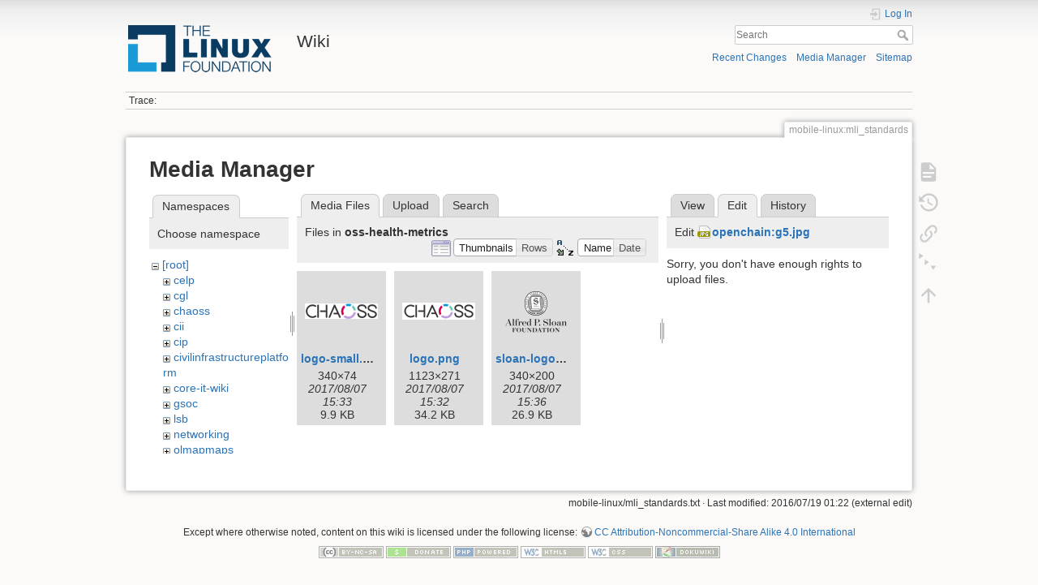

--- FILE ---
content_type: text/html; charset=utf-8
request_url: https://wiki.linuxfoundation.org/mobile-linux/mli_standards?ns=oss-health-metrics&tab_files=files&do=media&tab_details=edit&image=openchain%3Ag5.jpg
body_size: 20755
content:
<!DOCTYPE html>
<html lang="en" dir="ltr" class="no-js">
<head>
    <meta charset="utf-8" />
    <title>mobile-linux:mli_standards [Wiki]</title>
    <script>(function(H){H.className=H.className.replace(/\bno-js\b/,'js')})(document.documentElement)</script>
    <meta name="generator" content="DokuWiki"/>
<meta name="theme-color" content="#008800"/>
<meta name="robots" content="noindex,nofollow"/>
<link rel="search" type="application/opensearchdescription+xml" href="/lib/exe/opensearch.php" title="Wiki"/>
<link rel="start" href="/"/>
<link rel="contents" href="/mobile-linux/mli_standards?do=index" title="Sitemap"/>
<link rel="manifest" href="/lib/exe/manifest.php"/>
<link rel="alternate" type="application/rss+xml" title="Recent Changes" href="/feed.php"/>
<link rel="alternate" type="application/rss+xml" title="Current namespace" href="/feed.php?mode=list&amp;ns=mobile-linux"/>
<link rel="alternate" type="text/html" title="Plain HTML" href="/_export/xhtml/mobile-linux/mli_standards"/>
<link rel="alternate" type="text/plain" title="Wiki Markup" href="/_export/raw/mobile-linux/mli_standards"/>
<link rel="stylesheet" type="text/css" href="/lib/exe/css.php?t=dokuwiki&amp;tseed=3abf20f179d49a827de0782976186dc4"/>
<!--[if gte IE 9]><!-->
<script type="text/javascript">/*<![CDATA[*/var NS='mobile-linux';var JSINFO = {"plugins":{"edittable":{"default columnwidth":""}},"plugin_folded":{"hide":"hide","reveal":"reveal"},"id":"mobile-linux:mli_standards","namespace":"mobile-linux","ACT":"media","useHeadingNavigation":0,"useHeadingContent":0};
/*!]]>*/</script>
<script type="text/javascript" charset="utf-8" src="/lib/exe/jquery.php?tseed=23f888679b4f1dc26eef34902aca964f"></script>
<script type="text/javascript" charset="utf-8" src="/lib/exe/js.php?t=dokuwiki&amp;tseed=3abf20f179d49a827de0782976186dc4"></script>
<script type="text/javascript">/*<![CDATA[*/document.documentElement.className += ' olCSSsupported';
/*!]]>*/</script>
<!--<![endif]-->
    <meta name="viewport" content="width=device-width,initial-scale=1" />
    <link rel="shortcut icon" href="/lib/tpl/dokuwiki/images/favicon.ico" />
<link rel="apple-touch-icon" href="/lib/tpl/dokuwiki/images/apple-touch-icon.png" />
    </head>

<body>
    <div id="dokuwiki__site"><div id="dokuwiki__top" class="site dokuwiki mode_media tpl_dokuwiki     ">

        
<!-- ********** HEADER ********** -->
<div id="dokuwiki__header"><div class="pad group">

    
    <div class="headings group">
        <ul class="a11y skip">
            <li><a href="#dokuwiki__content">skip to content</a></li>
        </ul>

        <h1><a href="/start"  accesskey="h" title="[H]"><img src="/_media/wiki/logo.png" width="200" height="64" alt="" /> <span>Wiki</span></a></h1>
            </div>

    <div class="tools group">
        <!-- USER TOOLS -->
                    <div id="dokuwiki__usertools">
                <h3 class="a11y">User Tools</h3>
                <ul>
                    <li class="action login"><a href="/mobile-linux/mli_standards?do=login&amp;sectok=" title="Log In" rel="nofollow"><span>Log In</span><svg xmlns="http://www.w3.org/2000/svg" width="24" height="24" viewBox="0 0 24 24"><path d="M10 17.25V14H3v-4h7V6.75L15.25 12 10 17.25M8 2h9a2 2 0 0 1 2 2v16a2 2 0 0 1-2 2H8a2 2 0 0 1-2-2v-4h2v4h9V4H8v4H6V4a2 2 0 0 1 2-2z"/></svg></a></li>                </ul>
            </div>
        
        <!-- SITE TOOLS -->
        <div id="dokuwiki__sitetools">
            <h3 class="a11y">Site Tools</h3>
            <form action="/start" method="get" role="search" class="search doku_form" id="dw__search" accept-charset="utf-8"><input type="hidden" name="do" value="search" /><input type="hidden" name="id" value="mobile-linux:mli_standards" /><div class="no"><input name="q" type="text" class="edit" title="[F]" accesskey="f" placeholder="Search" autocomplete="on" id="qsearch__in" value="" /><button value="1" type="submit" title="Search">Search</button><div id="qsearch__out" class="ajax_qsearch JSpopup"></div></div></form>            <div class="mobileTools">
                <form action="/doku.php" method="get" accept-charset="utf-8"><div class="no"><input type="hidden" name="id" value="mobile-linux:mli_standards" /><select name="do" class="edit quickselect" title="Tools"><option value="">Tools</option><optgroup label="Page Tools"><option value="">Show page</option><option value="revisions">Old revisions</option><option value="menuitemfolded">Fold/unfold all</option><option value="backlink">Backlinks</option></optgroup><optgroup label="Site Tools"><option value="recent">Recent Changes</option><option value="media">Media Manager</option><option value="index">Sitemap</option></optgroup><optgroup label="User Tools"><option value="login">Log In</option></optgroup></select><button type="submit">&gt;</button></div></form>            </div>
            <ul>
                <li class="action recent"><a href="/mobile-linux/mli_standards?do=recent" title="Recent Changes [r]" rel="nofollow" accesskey="r">Recent Changes</a></li><li class="action media"><a href="/mobile-linux/mli_standards?do=media&amp;ns=mobile-linux" title="Media Manager" rel="nofollow">Media Manager</a></li><li class="action index"><a href="/mobile-linux/mli_standards?do=index" title="Sitemap [x]" rel="nofollow" accesskey="x">Sitemap</a></li>            </ul>
        </div>

    </div>

    <!-- BREADCRUMBS -->
            <div class="breadcrumbs">
                                        <div class="trace"><span class="bchead">Trace:</span></div>
                    </div>
    


    <hr class="a11y" />
</div></div><!-- /header -->

        <div class="wrapper group">

            
            <!-- ********** CONTENT ********** -->
            <div id="dokuwiki__content"><div class="pad group">
                
                <div class="pageId"><span>mobile-linux:mli_standards</span></div>

                <div class="page group">
                                                            <!-- wikipage start -->
                    <div id="mediamanager__page">
<h1>Media Manager</h1>
<div class="panel namespaces">
<h2>Namespaces</h2>
<div class="panelHeader">Choose namespace</div>
<div class="panelContent" id="media__tree">

<ul class="idx">
<li class="media level0 open"><img src="/lib/images/minus.gif" alt="−" /><div class="li"><a href="/mobile-linux/mli_standards?ns=&amp;tab_files=files&amp;do=media&amp;tab_details=edit&amp;image=openchain%3Ag5.jpg" class="idx_dir">[root]</a></div>
<ul class="idx">
<li class="media level1 closed"><img src="/lib/images/plus.gif" alt="+" /><div class="li"><a href="/mobile-linux/mli_standards?ns=celp&amp;tab_files=files&amp;do=media&amp;tab_details=edit&amp;image=openchain%3Ag5.jpg" class="idx_dir">celp</a></div></li>
<li class="media level1 closed"><img src="/lib/images/plus.gif" alt="+" /><div class="li"><a href="/mobile-linux/mli_standards?ns=cgl&amp;tab_files=files&amp;do=media&amp;tab_details=edit&amp;image=openchain%3Ag5.jpg" class="idx_dir">cgl</a></div></li>
<li class="media level1 closed"><img src="/lib/images/plus.gif" alt="+" /><div class="li"><a href="/mobile-linux/mli_standards?ns=chaoss&amp;tab_files=files&amp;do=media&amp;tab_details=edit&amp;image=openchain%3Ag5.jpg" class="idx_dir">chaoss</a></div></li>
<li class="media level1 closed"><img src="/lib/images/plus.gif" alt="+" /><div class="li"><a href="/mobile-linux/mli_standards?ns=cii&amp;tab_files=files&amp;do=media&amp;tab_details=edit&amp;image=openchain%3Ag5.jpg" class="idx_dir">cii</a></div></li>
<li class="media level1 closed"><img src="/lib/images/plus.gif" alt="+" /><div class="li"><a href="/mobile-linux/mli_standards?ns=cip&amp;tab_files=files&amp;do=media&amp;tab_details=edit&amp;image=openchain%3Ag5.jpg" class="idx_dir">cip</a></div></li>
<li class="media level1 closed"><img src="/lib/images/plus.gif" alt="+" /><div class="li"><a href="/mobile-linux/mli_standards?ns=civilinfrastructureplatform&amp;tab_files=files&amp;do=media&amp;tab_details=edit&amp;image=openchain%3Ag5.jpg" class="idx_dir">civilinfrastructureplatform</a></div></li>
<li class="media level1 closed"><img src="/lib/images/plus.gif" alt="+" /><div class="li"><a href="/mobile-linux/mli_standards?ns=core-it-wiki&amp;tab_files=files&amp;do=media&amp;tab_details=edit&amp;image=openchain%3Ag5.jpg" class="idx_dir">core-it-wiki</a></div></li>
<li class="media level1 closed"><img src="/lib/images/plus.gif" alt="+" /><div class="li"><a href="/mobile-linux/mli_standards?ns=gsoc&amp;tab_files=files&amp;do=media&amp;tab_details=edit&amp;image=openchain%3Ag5.jpg" class="idx_dir">gsoc</a></div></li>
<li class="media level1 closed"><img src="/lib/images/plus.gif" alt="+" /><div class="li"><a href="/mobile-linux/mli_standards?ns=lsb&amp;tab_files=files&amp;do=media&amp;tab_details=edit&amp;image=openchain%3Ag5.jpg" class="idx_dir">lsb</a></div></li>
<li class="media level1 closed"><img src="/lib/images/plus.gif" alt="+" /><div class="li"><a href="/mobile-linux/mli_standards?ns=networking&amp;tab_files=files&amp;do=media&amp;tab_details=edit&amp;image=openchain%3Ag5.jpg" class="idx_dir">networking</a></div></li>
<li class="media level1 closed"><img src="/lib/images/plus.gif" alt="+" /><div class="li"><a href="/mobile-linux/mli_standards?ns=olmapmaps&amp;tab_files=files&amp;do=media&amp;tab_details=edit&amp;image=openchain%3Ag5.jpg" class="idx_dir">olmapmaps</a></div></li>
<li class="media level1 closed"><img src="/lib/images/plus.gif" alt="+" /><div class="li"><a href="/mobile-linux/mli_standards?ns=openchain&amp;tab_files=files&amp;do=media&amp;tab_details=edit&amp;image=openchain%3Ag5.jpg" class="idx_dir">openchain</a></div></li>
<li class="media level1 closed"><img src="/lib/images/plus.gif" alt="+" /><div class="li"><a href="/mobile-linux/mli_standards?ns=openmainframeproject&amp;tab_files=files&amp;do=media&amp;tab_details=edit&amp;image=openchain%3Ag5.jpg" class="idx_dir">openmainframeproject</a></div></li>
<li class="media level1 closed"><img src="/lib/images/plus.gif" alt="+" /><div class="li"><a href="/mobile-linux/mli_standards?ns=openprinting&amp;tab_files=files&amp;do=media&amp;tab_details=edit&amp;image=openchain%3Ag5.jpg" class="idx_dir">openprinting</a></div></li>
<li class="media level1 open"><img src="/lib/images/minus.gif" alt="−" /><div class="li"><a href="/mobile-linux/mli_standards?ns=oss-health-metrics&amp;tab_files=files&amp;do=media&amp;tab_details=edit&amp;image=openchain%3Ag5.jpg" class="idx_dir">oss-health-metrics</a></div></li>
<li class="media level1 closed"><img src="/lib/images/plus.gif" alt="+" /><div class="li"><a href="/mobile-linux/mli_standards?ns=realtime&amp;tab_files=files&amp;do=media&amp;tab_details=edit&amp;image=openchain%3Ag5.jpg" class="idx_dir">realtime</a></div></li>
<li class="media level1 closed"><img src="/lib/images/plus.gif" alt="+" /><div class="li"><a href="/mobile-linux/mli_standards?ns=wiki&amp;tab_files=files&amp;do=media&amp;tab_details=edit&amp;image=openchain%3Ag5.jpg" class="idx_dir">wiki</a></div></li>
</ul></li>
</ul>
</div>
</div>
<div class="panel filelist">
<h2 class="a11y">Media Files</h2>
<ul class="tabs">
<li><strong>Media Files</strong></li>
<li><a href="/mobile-linux/mli_standards?tab_files=upload&amp;do=media&amp;tab_details=edit&amp;image=openchain%3Ag5.jpg&amp;ns=oss-health-metrics">Upload</a></li>
<li><a href="/mobile-linux/mli_standards?tab_files=search&amp;do=media&amp;tab_details=edit&amp;image=openchain%3Ag5.jpg&amp;ns=oss-health-metrics">Search</a></li>
</ul>
<div class="panelHeader">
<h3>Files in <strong>oss-health-metrics</strong></h3>
<form class="options" method="get" action="/mobile-linux/mli_standards" accept-charset="utf-8"><div class="no">
<input type="hidden" name="do" value="media" /><input type="hidden" name="tab_files" value="files" /><input type="hidden" name="tab_details" value="edit" /><input type="hidden" name="image" value="openchain:g5.jpg" /><input type="hidden" name="ns" value="oss-health-metrics" /><ul>
<li class="listType"><label class="thumbs" for="listType__thumbs"><input type="radio" id="listType__thumbs" name="list_dwmedia" value="thumbs" checked="checked" /> <span>Thumbnails</span></label>
<label class="rows" for="listType__rows"><input type="radio" id="listType__rows" name="list_dwmedia" value="rows" /> <span>Rows</span></label>
</li>
<li class="sortBy"><label class="name" for="sortBy__name"><input type="radio" id="sortBy__name" name="sort_dwmedia" value="name" checked="checked" /> <span>Name</span></label>
<label class="date" for="sortBy__date"><input type="radio" id="sortBy__date" name="sort_dwmedia" value="date" /> <span>Date</span></label>
</li>
<li><button type="submit">Apply</button>
</li>
</ul>
</div></form>
</div>
<div class="panelContent">
<ul class="thumbs"><li><dl title="oss-health-metrics:logo-small.png">
<dt><a id="l_:oss-health-metrics:logo-small.png" class="image thumb" href="/mobile-linux/mli_standards?image=oss-health-metrics%3Alogo-small.png&amp;ns=oss-health-metrics&amp;tab_details=view&amp;do=media&amp;tab_files=files"><img src="/_media/oss-health-metrics/logo-small.png?w=90&amp;h=19&amp;t=1502120008&amp;tok=65cdc7" alt="oss-health-metrics:logo-small.png" /></a></dt>
<dd class="name"><a href="/mobile-linux/mli_standards?image=oss-health-metrics%3Alogo-small.png&amp;ns=oss-health-metrics&amp;tab_details=view&amp;do=media&amp;tab_files=files" id="h_:oss-health-metrics:logo-small.png">logo-small.png</a></dd>
<dd class="size">340&#215;74</dd>
<dd class="date">2017/08/07 15:33</dd>
<dd class="filesize">9.9 KB</dd>
</dl></li>
<li><dl title="oss-health-metrics:logo.png">
<dt><a id="l_:oss-health-metrics:logo.png" class="image thumb" href="/mobile-linux/mli_standards?image=oss-health-metrics%3Alogo.png&amp;ns=oss-health-metrics&amp;tab_details=view&amp;do=media&amp;tab_files=files"><img src="/_media/oss-health-metrics/logo.png?w=90&amp;h=21&amp;t=1502119955&amp;tok=859bfc" alt="oss-health-metrics:logo.png" /></a></dt>
<dd class="name"><a href="/mobile-linux/mli_standards?image=oss-health-metrics%3Alogo.png&amp;ns=oss-health-metrics&amp;tab_details=view&amp;do=media&amp;tab_files=files" id="h_:oss-health-metrics:logo.png">logo.png</a></dd>
<dd class="size">1123&#215;271</dd>
<dd class="date">2017/08/07 15:32</dd>
<dd class="filesize">34.2 KB</dd>
</dl></li>
<li><dl title="oss-health-metrics:sloan-logo-stacked-black-web.png">
<dt><a id="l_:oss-health-metrics:sloan-logo-stacked-black-web.png" class="image thumb" href="/mobile-linux/mli_standards?image=oss-health-metrics%3Asloan-logo-stacked-black-web.png&amp;ns=oss-health-metrics&amp;tab_details=view&amp;do=media&amp;tab_files=files"><img src="/_media/oss-health-metrics/sloan-logo-stacked-black-web.png?w=90&amp;h=52&amp;t=1502120188&amp;tok=247396" alt="oss-health-metrics:sloan-logo-stacked-black-web.png" /></a></dt>
<dd class="name"><a href="/mobile-linux/mli_standards?image=oss-health-metrics%3Asloan-logo-stacked-black-web.png&amp;ns=oss-health-metrics&amp;tab_details=view&amp;do=media&amp;tab_files=files" id="h_:oss-health-metrics:sloan-logo-stacked-black-web.png">sloan-logo-stacked-black-web.png</a></dd>
<dd class="size">340&#215;200</dd>
<dd class="date">2017/08/07 15:36</dd>
<dd class="filesize">26.9 KB</dd>
</dl></li>
</ul>
</div>
</div>
<div class="panel file">
<h2 class="a11y">File</h2>
<ul class="tabs">
<li><a href="/mobile-linux/mli_standards?tab_details=view&amp;do=media&amp;tab_files=files&amp;image=openchain%3Ag5.jpg&amp;ns=oss-health-metrics">View</a></li>
<li><strong>Edit</strong></li>
<li><a href="/mobile-linux/mli_standards?tab_details=history&amp;do=media&amp;tab_files=files&amp;image=openchain%3Ag5.jpg&amp;ns=oss-health-metrics">History</a></li>
</ul>
<div class="panelHeader"><h3>Edit <strong><a href="/_media/openchain/g5.jpg" class="select mediafile mf_jpg" title="View original file">openchain:g5.jpg</a></strong></h3></div>
<div class="panelContent">
<div class="nothing">Sorry, you don't have enough rights to upload files.</div>
</div>
</div>
</div>

                    <!-- wikipage stop -->
                                    </div>

                <div class="docInfo"><bdi>mobile-linux/mli_standards.txt</bdi> · Last modified: 2016/07/19 01:22 (external edit)</div>

                            </div></div><!-- /content -->

            <hr class="a11y" />

            <!-- PAGE ACTIONS -->
            <div id="dokuwiki__pagetools">
                <h3 class="a11y">Page Tools</h3>
                <div class="tools">
                    <ul>
                        <li class="show"><a href="/mobile-linux/mli_standards?do=" title="Show page [v]" rel="nofollow" accesskey="v"><span>Show page</span><svg xmlns="http://www.w3.org/2000/svg" width="24" height="24" viewBox="0 0 24 24"><path d="M13 9h5.5L13 3.5V9M6 2h8l6 6v12a2 2 0 0 1-2 2H6a2 2 0 0 1-2-2V4c0-1.11.89-2 2-2m9 16v-2H6v2h9m3-4v-2H6v2h12z"/></svg></a></li><li class="revs"><a href="/mobile-linux/mli_standards?do=revisions" title="Old revisions [o]" rel="nofollow" accesskey="o"><span>Old revisions</span><svg xmlns="http://www.w3.org/2000/svg" width="24" height="24" viewBox="0 0 24 24"><path d="M11 7v5.11l4.71 2.79.79-1.28-4-2.37V7m0-5C8.97 2 5.91 3.92 4.27 6.77L2 4.5V11h6.5L5.75 8.25C6.96 5.73 9.5 4 12.5 4a7.5 7.5 0 0 1 7.5 7.5 7.5 7.5 0 0 1-7.5 7.5c-3.27 0-6.03-2.09-7.06-5h-2.1c1.1 4.03 4.77 7 9.16 7 5.24 0 9.5-4.25 9.5-9.5A9.5 9.5 0 0 0 12.5 2z"/></svg></a></li><li class="backlink"><a href="/mobile-linux/mli_standards?do=backlink" title="Backlinks" rel="nofollow"><span>Backlinks</span><svg xmlns="http://www.w3.org/2000/svg" width="24" height="24" viewBox="0 0 24 24"><path d="M10.59 13.41c.41.39.41 1.03 0 1.42-.39.39-1.03.39-1.42 0a5.003 5.003 0 0 1 0-7.07l3.54-3.54a5.003 5.003 0 0 1 7.07 0 5.003 5.003 0 0 1 0 7.07l-1.49 1.49c.01-.82-.12-1.64-.4-2.42l.47-.48a2.982 2.982 0 0 0 0-4.24 2.982 2.982 0 0 0-4.24 0l-3.53 3.53a2.982 2.982 0 0 0 0 4.24m2.82-4.24c.39-.39 1.03-.39 1.42 0a5.003 5.003 0 0 1 0 7.07l-3.54 3.54a5.003 5.003 0 0 1-7.07 0 5.003 5.003 0 0 1 0-7.07l1.49-1.49c-.01.82.12 1.64.4 2.43l-.47.47a2.982 2.982 0 0 0 0 4.24 2.982 2.982 0 0 0 4.24 0l3.53-3.53a2.982 2.982 0 0 0 0-4.24.973.973 0 0 1 0-1.42z"/></svg></a></li><li class="menuitemfolded"><a href="javascript:void(0);" title="Fold/unfold all" rel="nofollow" class="fold_unfold_all_new" onclick="fold_unfold_all();"><span>Fold/unfold all</span><svg xmlns="http://www.w3.org/2000/svg" width="24" height="24" viewBox="0 0 24 24"><path d="M 2,0 L 6.5,3 L 2,6 z M 8,6.6 L 12.5,9.6 L 8,12.6 z M 14,13.2 L 20,13.2 L 17,17.7 z"/></svg></a></li><li class="top"><a href="#dokuwiki__top" title="Back to top [t]" rel="nofollow" accesskey="t"><span>Back to top</span><svg xmlns="http://www.w3.org/2000/svg" width="24" height="24" viewBox="0 0 24 24"><path d="M13 20h-2V8l-5.5 5.5-1.42-1.42L12 4.16l7.92 7.92-1.42 1.42L13 8v12z"/></svg></a></li>                    </ul>
                </div>
            </div>
        </div><!-- /wrapper -->

        
<!-- ********** FOOTER ********** -->
<div id="dokuwiki__footer"><div class="pad">
    <div class="license">Except where otherwise noted, content on this wiki is licensed under the following license: <bdi><a href="http://creativecommons.org/licenses/by-nc-sa/4.0/" rel="license" class="urlextern">CC Attribution-Noncommercial-Share Alike 4.0 International</a></bdi></div>
    <div class="buttons">
        <a href="http://creativecommons.org/licenses/by-nc-sa/4.0/" rel="license"><img src="/lib/images/license/button/cc-by-nc-sa.png" alt="CC Attribution-Noncommercial-Share Alike 4.0 International" /></a>        <a href="https://www.dokuwiki.org/donate" title="Donate" ><img
            src="/lib/tpl/dokuwiki/images/button-donate.gif" width="80" height="15" alt="Donate" /></a>
        <a href="https://php.net" title="Powered by PHP" ><img
            src="/lib/tpl/dokuwiki/images/button-php.gif" width="80" height="15" alt="Powered by PHP" /></a>
        <a href="//validator.w3.org/check/referer" title="Valid HTML5" ><img
            src="/lib/tpl/dokuwiki/images/button-html5.png" width="80" height="15" alt="Valid HTML5" /></a>
        <a href="//jigsaw.w3.org/css-validator/check/referer?profile=css3" title="Valid CSS" ><img
            src="/lib/tpl/dokuwiki/images/button-css.png" width="80" height="15" alt="Valid CSS" /></a>
        <a href="https://dokuwiki.org/" title="Driven by DokuWiki" ><img
            src="/lib/tpl/dokuwiki/images/button-dw.png" width="80" height="15" alt="Driven by DokuWiki" /></a>
    </div>
</div></div><!-- /footer -->

    </div></div><!-- /site -->

    <div class="no"><img src="/lib/exe/indexer.php?id=mobile-linux%3Amli_standards&amp;1768637360" width="2" height="1" alt="" /></div>
    <div id="screen__mode" class="no"></div></body>
</html>
